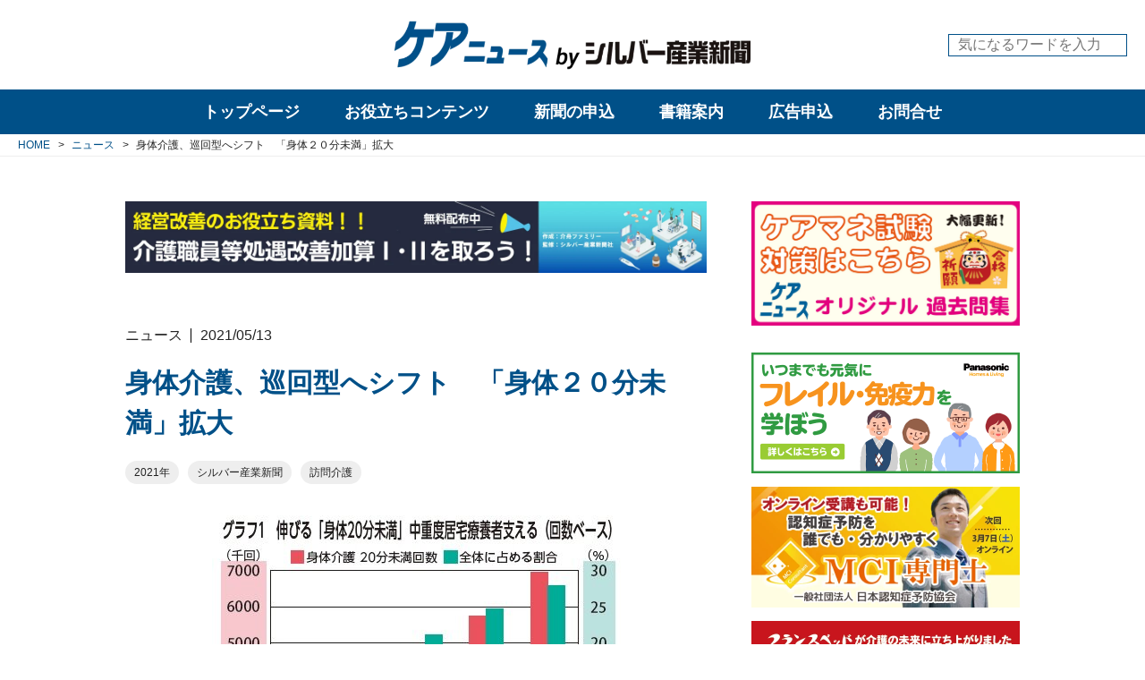

--- FILE ---
content_type: text/html; charset=utf-8
request_url: https://www.care-news.jp/news/t1wBU
body_size: 14828
content:
<!DOCTYPE html>












  
  
































<html>
  <head>
    <!-- headタグ内の上部に挿入されます -->

<!-- Global site tag (gtag.js) - Google Analytics -->
<script async src="https://www.googletagmanager.com/gtag/js?id=UA-23162873-1"></script>
<script>
  window.dataLayer = window.dataLayer || [];
  function gtag(){dataLayer.push(arguments);}
  gtag('js', new Date());

  gtag('config', 'UA-23162873-1');
</script>


    
    <meta http-equiv="X-UA-Compatible" content="IE=edge">
    <meta charset="UTF-8">
    <meta name="viewport" content="width=device-width, initial-scale=1">
    <title>
  
    身体介護、巡回型へシフト　「身体２０分未満」拡大 - ケアニュース by シルバー産業新聞｜介護保険やシルバー市場の動向・展望など幅広い情報の専門新聞
  
  
</title>
    <link href="https://cdn.clipkit.co/tenants/570/sites/favicons/000/000/001/square/ab536fc1-408e-47a5-b9a8-c363fd32b8ca.png?1582178482" rel="shortcut icon" type="image/vnd.microsoft.icon">
    <link rel="apple-touch-icon" href="https://cdn.clipkit.co/tenants/570/sites/touch_icons/000/000/001/square/c7524912-6cc2-4b05-b02e-399764d519c6.png?1582178482">
  
  	
  		<link rel="stylesheet" media="screen" href="/clipkit/stylesheets/application-1.0.css" />
      <link rel="stylesheet" media="screen" href="/clipkit/stylesheets/application-mobile-1.0.css" />
    
  	
  	<link href="https://fonts.googleapis.com/css?family=Roboto&display=swap" rel="stylesheet">
    <link rel="stylesheet" href="https://cdn.clipkit.co/tenants/570/resources/assets/000/000/053/original/style.css?1713776954" media="all">
  	
  	<script src="https://kit.fontawesome.com/795aaa3e61.js" crossorigin="anonymous"></script>
    <script src="https://cdn.clipkit.co/tenants/570/resources/assets/000/000/056/original/jquery-3.4.1.min.js?1578367280"></script>
  	<script src="https://cdn.clipkit.co/tenants/570/resources/assets/000/000/026/original/i18n.js?1578367275"></script>
  	
    
  	
  	
  <link rel="canonical" href="https://www.care-news.jp/news/t1wBU">
  
  <meta name="description" content="　訪問介護の短時間サービス化や身体介護中心型への移行が顕著になった。老計１０号の見直しなど、在宅介護の中心的担い手であるホームヘルパーの減少を踏まえた制度見直しの結果だ。滞在型から巡回型へサービス形態が移り変わっている。（１６面「介護データ」関連記事）">
  <meta name="keywords" content="2021年,シルバー産業新聞,訪問介護">
  <meta name="twitter:card" content="summary">
  <meta name="twitter:domain" content="www.care-news.jp">
  <meta name="twitter:title" content="身体介護、巡回型へシフト　「身体２０分未満」拡大 - ケアニュース by シルバー産業新聞｜介護保険やシルバー市場の動向・展望など幅広い情報の専門新聞">
  <meta name="twitter:image" content="https://cdn.clipkit.co/tenants/570/articles/images/000/004/784/medium/abc0f304-e5a6-449c-be3d-b43fb8aaf857.jpg?1620612399">
  <meta name="twitter:description" content="　訪問介護の短時間サービス化や身体介護中心型への移行が顕著になった。老計１０号の見直しなど、在宅介護の中心的担い手であるホームヘルパーの減少を踏まえた制度見直しの結果だ。滞在型から巡回型へサービス形態が移り変わっている。（１６面「介護データ」関連記事）">
  <meta property="og:site_name" content="ケアニュース by シルバー産業新聞｜介護保険やシルバー市場の動向・展望など幅広い情報の専門新聞">
  <meta property="og:title" content="身体介護、巡回型へシフト　「身体２０分未満」拡大">
  <meta property="og:description" content="　訪問介護の短時間サービス化や身体介護中心型への移行が顕著になった。老計１０号の見直しなど、在宅介護の中心的担い手であるホームヘルパーの減少を踏まえた制度見直しの結果だ。滞在型から巡回型へサービス形態が移り変わっている。（１６面「介護データ」関連記事）">
  <meta property="og:type" content="article">
  <meta property="og:url" content="https://www.care-news.jp/news/t1wBU">
  <meta property="og:image" content="https://cdn.clipkit.co/tenants/570/articles/images/000/004/784/large/abc0f304-e5a6-449c-be3d-b43fb8aaf857.jpg?1620612399">
  <script type="application/ld+json">
  {
    "@context": "http://schema.org",
    "@type": "NewsArticle",
    "mainEntityOfPage":{
      "@type":"WebPage",
      "@id": "https://www.care-news.jp/news/t1wBU"
    },
    "headline": "身体介護、巡回型へシフト　「身体２０分未満」拡大",
    "image": {
      "@type": "ImageObject",
      "url": "https://cdn.clipkit.co/tenants/570/articles/images/000/004/784/medium/abc0f304-e5a6-449c-be3d-b43fb8aaf857.jpg?1620612399",
      "width": 800,
      "height": 600
    },
    "datePublished": "2021-05-13T00:00:00+09:00",
    "dateModified": "2021-05-13T00:00:00+09:00",
    "author": {
      "@type": "Person",
      "name": "管理者"
    },
    "publisher": {
      "@type": "Organization",
      "name": "ケアニュース by シルバー産業新聞｜介護保険やシルバー市場の動向・展望など幅広い情報の専門新聞",
      "logo": {
        "@type": "ImageObject",
        "url": "https://cdn.clipkit.co/tenants/570/sites/logos/000/000/001/logo_sm/16ae0917-02b5-4777-b6fd-1bc9ae198da0.png?1582255405"
      }
    },
    "description": "　訪問介護の短時間サービス化や身体介護中心型への移行が顕著になった。老計１０号の見直しなど、在宅介護の中心的担い手であるホームヘルパーの減少を踏まえた制度見直しの結果だ。滞在型から巡回型へサービス形態が移り変わっている。（１６面「介護データ」関連記事）"
  }
  </script>

  	
  	<!-- headタグ内の下部に挿入されます -->

  <meta name="csrf-param" content="authenticity_token" />
<meta name="csrf-token" content="LDJ6qjD397aOh03IJhP716KBGQgECDZypOqjFSv0jLsVWyYtMUEPdQXcbbgXOA5wVuXz1W5hb0bYtNH6ZoYyJA" /><script>window.routing_root_path = '';
window.site_name = 'media';
I18n.defaultLocale = 'ja';
I18n.locale = 'ja';</script></head>

  <body>
    <!-- bodyタグ内の上部に挿入されます -->

    
		<!-- l-header -->
<header class="l-header">
	<div class="l-header__body">
		<div class="l-header__container l-container">
			<div class="l-header__logo">
				<h1 class="logo">
				  <a href="/">
				    <picture>
            	<source media="(max-width: 767px)" srcset="https://cdn.clipkit.co/tenants/570/sites/logo_mobiles/000/000/001/logo_sm/4e20536d-fb40-4fd3-8a80-2288843e9eda.png?1582255405">
            	<img src="https://cdn.clipkit.co/tenants/570/sites/logos/000/000/001/logo_sm/16ae0917-02b5-4777-b6fd-1bc9ae198da0.png?1582255405" alt="ケアニュース by シルバー産業新聞｜介護保険やシルバー市場の動向・展望など幅広い情報の専門新聞">
            </picture>
				  </a>
				</h1>
				
			</div>
			<div class="l-header__search">
				<form action="/search" role="search">
				  <input type="text" placeholder="気になるワードを入力" name="q" value="">
				  <button type="submit"><i class="fas fa-search"></i></button>
			  	</form>
			</div>
			
			
			
			<button class="l-header__sp-menu-toggle js-l-sp-menu__toggle">
				<span></span>
				<span></span>
				<span></span>
			</button>
		</div>
	</div>
</header>

		
		
<nav class="l-pc-menu js-l-pc-menu ">
	<div class="l-pc-menu__body">
		<div class="l-pc-menu__main">
			<ul>
				<li class="top-page " data-target="top_page">
				  <a href="/">トップページ</a>
				</li>
				
			
			
				<li  data-target="useful">
				  <a href="/useful-categories">お役立ちコンテンツ</a>
				</li>
				<li  data-target="publications">
				  <a href="/publications">新聞の申込</a>
				</li>
				<li >
				  <a href="/books">書籍案内</a>
				</li>
				<li >
				  <a href="/advertisement">広告申込</a>
				</li>
				<li >
				  <a href="/inquiry">お問合せ</a>
				</li>
			</ul>
		</div>
		<!-- l-pc-sub-menu -->
		<div class="l-pc-menu__sub">
		  
		    <div class="l-pc-menu__sub-item top_page "  data-target="top_page">
  		  <div class="body">
    		  <ul>
    		    <li><a href="/tags/介護保険">介護保険</a></li>
    		    <li><a href="/tags/医療">医療</a></li>
    		    <li><a href="/tags/ケアマネジャー">ケアマネジャー</a></li>
    		    <li><a href="/tags/福祉用具">福祉用具</a></li>
    		    <li><a href="/tags/施設・住まい">施設・住まい</a></li>
    		    <li><a href="/tags/栄養">栄養</a></li>
    		    <li><a href="/tags/ケア">ケア</a></li>
    		    <li><a href="/tags/ビジネス">ビジネス</a></li>
    		    <li><a href="/tags/経営課題">経営課題</a></li>
    		    <li><a href="/tags/介護報酬単価">介護報酬単価</a></li>
    		  </ul>
  		  </div>
  		</div>
			  
				<!-- useful -->
				<div class="l-pc-menu__sub-item useful" data-target="useful">
					<div class="body">
						<div class="menu">
							<header class="title">
								<a href="/useful-categories">お役立ちコンテンツ一覧</a>
							</header>
							
      				
      				  
      				
      				  
      				
      				  
      				
      				  
      				
      				  
      				
      				  
      				
      				  
      				
      				  
      				
      				  
      				    
      				    
							<ul>
							  <li><a href="/kakomon/" target="_blank">ケアマネ試験過去問</a></li>
							  
							    
								    <li><a href="/useful/reward">介護報酬単価</a></li>
								  
								
							    
								    <li><a href="/useful/special">web展示会</a></li>
								  
								
							    
								    <li><a href="/useful/download">ダウンロードコンテンツ</a></li>
								  
								
							</ul>
						</div>
						
						
						
						<div class="articles">
						  
							<article>
								<div class="img c-img-cover">
									<a href="/useful/L9eKI"><img class="js-ofi" src="https://cdn.clipkit.co/tenants/570/articles/images/000/007/769/medium/d947d4e0-d348-4e4e-b7cc-c37afb90f56d.jpg?1744961469" alt="【１１月１４日更新】２０２５年度（令和７年度）　介護ロボット（介護テクノロジー）、ＩＣＴ関連補助事業　都道府県の実施状況（随時更新）"></a>
								</div>
								<div class="txt">
									<a class="category" href="/useful">お役立ちコンテンツ</a>
									<time class="date">2025/07/18</time>
									<h3 class="title">
										<a href="/useful/L9eKI">
											<span>【１１月１４日更新】２０２５年度（令和７年度）　介護ロボット（介護テクノロジー）、ＩＣＴ関連補助事業　都道府県の実施状況（随時更新）</span>
										</a>
									</h3>
								</div>
							</article>
							
							<article>
								<div class="img c-img-cover">
									<a href="/useful/J6unY"><img class="js-ofi" src="https://cdn.clipkit.co/tenants/570/articles/images/000/007/570/medium/bad481be-245f-4571-b0ef-f2a44d4052f3.jpg?1741323674" alt="介護人材確保・職場環境等改善事業に関するＱ＆Ａ（第１版）"></a>
								</div>
								<div class="txt">
									<a class="category" href="/useful">お役立ちコンテンツ</a>
									<time class="date">2025/03/07</time>
									<h3 class="title">
										<a href="/useful/J6unY">
											<span>介護人材確保・職場環境等改善事業に関するＱ＆Ａ（第１版）</span>
										</a>
									</h3>
								</div>
							</article>
							
							<article>
								<div class="img c-img-cover">
									<a href="/useful/reward/Nb6x4"><img class="js-ofi" src="https://cdn.clipkit.co/tenants/570/articles/images/000/006/364/medium/46497bf2-bbd8-4618-85a0-bc11c11acda2.jpg?1714470746" alt="２０２４年度介護報酬改定　Ｑ＆Ａ（Ｖｏｌ.５）２０２４年４月３０日発出"></a>
								</div>
								<div class="txt">
									<a class="category" href="/useful/reward">介護報酬単価</a>
									<time class="date">2024/04/30</time>
									<h3 class="title">
										<a href="/useful/reward/Nb6x4">
											<span>２０２４年度介護報酬改定　Ｑ＆Ａ（Ｖｏｌ.５）２０２４年４月３０日発出</span>
										</a>
									</h3>
								</div>
							</article>
							
						</div>
						
					</div><!-- / body -->
				</div><!-- / l-pc-menu__sub-item -->

				<!-- publications -->
				<div class="l-pc-menu__sub-item publications" data-target="publications">
				  <div class="body">
  					<header class="title">
  						<a href="/publications">刊行物一覧</a>
  					</header>
  					
    				
    				  
    				
    				  
    				
    				  
    				
    				  
    				
    				  
    				
    				  
    				
    				  
    				
    				  
    				
    				  
    				
    				  
    				    
    				    
  					<div class="list">
  						<ul>
  						  
  							  <li><a href="/publications/silver-industry">シルバー産業新聞</a></li>
  							
  							  <li><a href="/publications/fukushiyogunohi">福祉用具の日しんぶん</a></li>
  							
  							  <li><a href="/publications/kaigonohi">介護の日しんぶん</a></li>
  							
  							  <li><a href="/publications/nenrinpic">ねんりんピック新聞</a></li>
  							
  						</ul>
  					</div>
  				</div>
				</div><!-- / l-pc-menu__sub-item -->
        
      
		</div><!-- / l-pc-menu__sub -->

	</div><!-- / l-pc-menu__body -->
</nav>


    
<!-- l-sp-menu -->
<div class="l-sp-menu js-l-sp-menu">
	<!-- main -->
	<div class="l-sp-menu__main">
		<div class="l-sp-menu__main-iscroll">
  		<div class="l-sp-menu__main-search">
  			<form action="/search" role="search">
  			  <input type="text" placeholder="気になるワードを入力" name="q" value="">
  			  <button type="submit"><i class="fas fa-search"></i></button>
  		  	</form>
  		</div>
		
			<ul>
				<li >
				  <a href="/">トップページ</a>
				</li>
				<li >
				  <a href="/news">ニュース</a>
				</li>
				<li >
				  <a href="/tieup">タイアップ</a>
				</li>
				<li >
				  <a href="/column-categories">コラム</a>
				</li>
				<li >
				  <a href="/interview">インタビュー・座談会</a>
				</li>
				
		    
				<li  data-target="useful">
				  <span>お役立ちコンテンツ</span>
				</li>
				<li  data-target="publications">
				  <span>新聞の申込</span>
				</li>
				<li >
				  <a href="/books">書籍案内</a>
				</li>
				<li >
				  <a href="/advertisement">広告申込</a>
				</li>
				<li >
				  <a href="/inquiry">お問合せ</a>
				</li>
			</ul>
		</div>
	</div>
	<!-- sub -->
	<div class="l-sp-menu__sub">
		<div class="l-sp-menu__sub-iscroll">
			
			<!-- useful -->
			<div class="l-sp-menu__sub-item useful" data-target="useful">
				<header class="title">
					<a href="/useful-categories">お役立ちコンテンツ一覧</a>
				</header>
				
      	
      	  
      	
      	  
      	
      	  
      	
      	  
      	
      	  
      	
      	  
      	
      	  
      	
      	  
      	
      	  
      	    
      	    
				<div class="list">
					<ul>
					  <li><a href="/kakomon/" target="_blank">ケアマネ試験過去問</a></li>
					  
					    
						    <li><a href="/useful/reward">介護報酬単価</a></li>
						  
						
					    
						    <li><a href="/useful/special">web展示会</a></li>
						  
						
					    
						    <li><a href="/useful/download">ダウンロードコンテンツ</a></li>
						  
						
					</ul>
				</div>
			</div><!-- / l-sp-menu__sub-item -->
			
			<!-- publications -->
			<div class="l-sp-menu__sub-item publications" data-target="publications">
				<header class="title">
					<a href="/publications">刊行物一覧</a>
				</header>
				
  			
  			  
  			
  			  
  			
  			  
  			
  			  
  			
  			  
  			
  			  
  			
  			  
  			
  			  
  			
  			  
  			
  			  
  			    
  			    
				<div class="list">
					<ul>
					  
						  <li><a href="/publications/silver-industry">シルバー産業新聞</a></li>
						
						  <li><a href="/publications/fukushiyogunohi">福祉用具の日しんぶん</a></li>
						
						  <li><a href="/publications/kaigonohi">介護の日しんぶん</a></li>
						
						  <li><a href="/publications/nenrinpic">ねんりんピック新聞</a></li>
						
					</ul>
				</div>
			</div><!-- / l-sp-menu__sub-item -->
			
			<!-- tags -->
			<div class="l-sp-menu__sub-item tags" data-target="tags">
				
				
				
				
				
				
				
				
				
  				<div class="item">
  					<header class="title"><a href="/tags/%E8%A8%AA%E5%95%8F%E4%BB%8B%E8%AD%B7">訪問介護</a></header>
  					
    					<div class="list p-tags">
    						<ul>
    						  
    						    
    						    
      							  <li><a href="/tags/%E8%A8%AA%E5%95%8F%E4%BB%8B%E8%AD%B7/%E3%83%9B%E3%83%BC%E3%83%A0%E3%83%98%E3%83%AB%E3%83%97">ホームヘルプ</a></li>
      							
    							
    						</ul>
    					</div>
    				
  				</div><!-- / item -->
				
				
				
				
				
				
				
				
				
				
				
				
				
				
				
				
				
				
				
				
				
				
				
				
				
				
				
				
				
				
				
				
				
  				<div class="item">
  					<header class="title"><a href="/tags/%E6%97%A5%E6%9C%AC%E3%82%B1%E3%82%A2%E3%83%9E%E3%83%8D%E3%82%B8%E3%83%A1%E3%83%B3%E3%83%88%E5%AD%A6%E4%BC%9A">日本ケアマネジメント学会</a></header>
  					
    					<div class="list p-tags">
    						<ul>
    						  
    						    
    						    
      							  <li><a href="/tags/%E6%97%A5%E6%9C%AC%E3%82%B1%E3%82%A2%E3%83%9E%E3%83%8D%E3%82%B8%E3%83%A1%E3%83%B3%E3%83%88%E5%AD%A6%E4%BC%9A/%E3%82%B1%E3%82%A2%E3%83%9E%E3%83%8D%E5%AD%A6%E4%BC%9A">ケアマネ学会</a></li>
      							
    							
    						</ul>
    					</div>
    				
  				</div><!-- / item -->
				
				
				
				
				
				
				
				
				
				
				
				
				
				
				
				
				
				
				
				
				
				
				
				
				
				
				
				
				
				
				
				
				
				
				
				
				
				
				
				
				
				
				
				
				
				
				
				
				
  				<div class="item">
  					<header class="title"><a href="/tags/%E8%A8%AA%E5%95%8F%E7%9C%8B%E8%AD%B7">訪問看護</a></header>
  					
    					<div class="list p-tags">
    						<ul>
    						  
    						    
    						    
      							  <li><a href="/tags/%E8%A8%AA%E5%95%8F%E7%9C%8B%E8%AD%B7/%E8%A8%AA%E7%9C%8B">訪看</a></li>
      							
    							
    						    
    						    
    							
    						</ul>
    					</div>
    				
  				</div><!-- / item -->
				
				
				
				
				
				
				
				
				
  				<div class="item">
  					<header class="title"><a href="/tags/%E7%A6%8F%E7%A5%89%E7%94%A8%E5%85%B7%E8%B2%B8%E4%B8%8E">福祉用具貸与</a></header>
  					
    					<div class="list p-tags">
    						<ul>
    						  
    						    
    						    
      							  <li><a href="/tags/%E7%A6%8F%E7%A5%89%E7%94%A8%E5%85%B7%E8%B2%B8%E4%B8%8E/%E7%A6%8F%E7%A5%89%E7%94%A8%E5%85%B7%E3%83%AC%E3%83%B3%E3%82%BF%E3%83%AB">福祉用具レンタル</a></li>
      							
    							
    						</ul>
    					</div>
    				
  				</div><!-- / item -->
				
				
				
				
				
				
				
				
				
				
				
				
				
				
				
				
				
				
				
				
				
				
				
				
				
				
				
				
				
				
				
				
				
				
				
				
				
  				<div class="item">
  					<header class="title"><a href="/tags/%E7%9C%8B%E8%AD%B7%E5%B0%8F%E8%A6%8F%E6%A8%A1%E5%A4%9A%E6%A9%9F%E8%83%BD%E5%9E%8B%E5%B1%85%E5%AE%85%E4%BB%8B%E8%AD%B7">看護小規模多機能型居宅介護</a></header>
  					
    					<div class="list p-tags">
    						<ul>
    						  
    						    
    						    
      							  <li><a href="/tags/%E7%9C%8B%E8%AD%B7%E5%B0%8F%E8%A6%8F%E6%A8%A1%E5%A4%9A%E6%A9%9F%E8%83%BD%E5%9E%8B%E5%B1%85%E5%AE%85%E4%BB%8B%E8%AD%B7/%E7%9C%8B%E5%A4%9A%E6%A9%9F">看多機</a></li>
      							
    							
    						</ul>
    					</div>
    				
  				</div><!-- / item -->
				
				
				
				
				
  				<div class="item">
  					<header class="title"><a href="/tags/%E6%97%A5%E6%9C%AC%E4%BB%8B%E8%AD%B7%E6%94%AF%E6%8F%B4%E5%B0%82%E9%96%80%E5%93%A1%E5%8D%94%E4%BC%9A">日本介護支援専門員協会</a></header>
  					
    					<div class="list p-tags">
    						<ul>
    						  
    						    
    						    
      							  <li><a href="/tags/%E6%97%A5%E6%9C%AC%E4%BB%8B%E8%AD%B7%E6%94%AF%E6%8F%B4%E5%B0%82%E9%96%80%E5%93%A1%E5%8D%94%E4%BC%9A/%E3%82%B1%E3%82%A2%E3%83%9E%E3%83%8D%E5%8D%94%E4%BC%9A">ケアマネ協会</a></li>
      							
    							
    						</ul>
    					</div>
    				
  				</div><!-- / item -->
				
				
				
				
				
				
				
				
				
				
				
				
				
				
				
				
				
				
				
				
				
				
				
				
				
				
				
				
				
				
				
				
				
				
				
				
				
				
				
				
				
				
				
				
				
				
				
				
				
				
				
				
				
				
				
				
				
				
				
				
				
				
				
				
				
				
				
				
				
				
				
				
				
				
				
				
				
				
				
				
				
				
				
				
				
				
				
				
				
				
				
				
				
				
				
				
				
  				<div class="item">
  					<header class="title"><a href="/tags/%E3%82%B5%E3%83%BC%E3%83%93%E3%82%B9%E4%BB%98%E3%81%8D%E9%AB%98%E9%BD%A2%E8%80%85%E5%90%91%E3%81%91%E4%BD%8F%E5%AE%85">サービス付き高齢者向け住宅</a></header>
  					
    					<div class="list p-tags">
    						<ul>
    						  
    						    
    						    
      							  <li><a href="/tags/%E3%82%B5%E3%83%BC%E3%83%93%E3%82%B9%E4%BB%98%E3%81%8D%E9%AB%98%E9%BD%A2%E8%80%85%E5%90%91%E3%81%91%E4%BD%8F%E5%AE%85/%E3%82%B5%E9%AB%98%E4%BD%8F">サ高住</a></li>
      							
    							
    						</ul>
    					</div>
    				
  				</div><!-- / item -->
				
				
				
				
				
				
				
				
				
				
				
				
				
				
				
				
				
				
				
				
				
				
				
				
				
  				<div class="item">
  					<header class="title"><a href="/tags/%E4%BB%8B%E8%AD%B7%E9%A3%9F">介護食</a></header>
  					
    					<div class="list p-tags">
    						<ul>
    						  
    						    
    						    
      							  <li><a href="/tags/%E4%BB%8B%E8%AD%B7%E9%A3%9F/%E4%BB%8B%E8%AD%B7%E9%A3%9F%E5%93%81">介護食品</a></li>
      							
    							
    						</ul>
    					</div>
    				
  				</div><!-- / item -->
				
				
				
				
				
				
				
				
				
				
				
				
				
				
				
				
				
				
				
				
				
				
				
				
				
				
				
				
				
				
				
				
				
				
				
				
				
				
				
				
				
				
				
				
				
				
				
				
				
				
				
				
				
				
				
				
				
				
				
				
				
  				<div class="item">
  					<header class="title"><a href="/tags/%E7%89%B9%E6%AE%8A%E5%AF%9D%E5%8F%B0">特殊寝台</a></header>
  					
    					<div class="list p-tags">
    						<ul>
    						  
    						    
    						    
      							  <li><a href="/tags/%E7%89%B9%E6%AE%8A%E5%AF%9D%E5%8F%B0/%E4%BB%8B%E8%AD%B7%E3%83%99%E3%83%83%E3%83%89">介護ベッド</a></li>
      							
    							
    						    
    						    
      							  <li><a href="/tags/%E7%89%B9%E6%AE%8A%E5%AF%9D%E5%8F%B0/%E9%9B%BB%E5%8B%95%E3%83%99%E3%83%83%E3%83%89">電動ベッド</a></li>
      							
    							
    						</ul>
    					</div>
    				
  				</div><!-- / item -->
				
				
				
				
				
				
				
				
				
				
				
				
				
				
				
				
				
				
				
				
				
  				<div class="item">
  					<header class="title"><a href="/tags/%E4%BB%8B%E8%AD%B7%E4%BA%88%E9%98%B2%E6%94%AF%E6%8F%B4">介護予防支援</a></header>
  					
    					<div class="list p-tags">
    						<ul>
    						  
    						    
    						    
      							  <li><a href="/tags/%E4%BB%8B%E8%AD%B7%E4%BA%88%E9%98%B2%E6%94%AF%E6%8F%B4/%E4%BA%88%E9%98%B2%E3%83%97%E3%83%A9%E3%83%B3">予防プラン</a></li>
      							
    							
    						</ul>
    					</div>
    				
  				</div><!-- / item -->
				
				
				
				
				
  				<div class="item">
  					<header class="title"><a href="/tags/%E5%9C%B0%E5%9F%9F%E5%8C%85%E6%8B%AC%E6%94%AF%E6%8F%B4%E3%82%BB%E3%83%B3%E3%82%BF%E3%83%BC">地域包括支援センター</a></header>
  					
    					<div class="list p-tags">
    						<ul>
    						  
    						    
    						    
      							  <li><a href="/tags/%E5%9C%B0%E5%9F%9F%E5%8C%85%E6%8B%AC%E6%94%AF%E6%8F%B4%E3%82%BB%E3%83%B3%E3%82%BF%E3%83%BC/%E5%9C%B0%E5%9F%9F%E5%8C%85%E6%8B%AC">地域包括</a></li>
      							
    							
    						</ul>
    					</div>
    				
  				</div><!-- / item -->
				
				
				
				
				
				
				
				
				
				
				
				
				
				
				
				
				
				
				
				
				
				
				
				
				
				
				
				
				
				
				
				
				
				
				
				
				
				
				
				
				
				
				
				
				
				
				
				
				
				
				
				
				
				
				
				
				
				
				
				
				
  				<div class="item">
  					<header class="title"><a href="/tags/%E7%89%B9%E6%AE%8A%E6%B5%B4%E6%A7%BD">特殊浴槽</a></header>
  					
    					<div class="list p-tags">
    						<ul>
    						  
    						    
    						    
      							  <li><a href="/tags/%E7%89%B9%E6%AE%8A%E6%B5%B4%E6%A7%BD/%E6%A9%9F%E6%A2%B0%E6%B5%B4">機械浴</a></li>
      							
    							
    						</ul>
    					</div>
    				
  				</div><!-- / item -->
				
				
				
				
				
				
				
				
				
				
				
				
				
				
				
				
				
				
				
				
				
				
				
				
				
				
				
				
				
				
				
				
				
				
				
				
				
				
				
				
				
				
				
				
				
				
				
				
				
				
				
				
				
				
				
				
				
				
				
				
				
				
				
				
				
  				<div class="item">
  					<header class="title"><a href="/tags/%E6%8E%92%E6%B3%84%E3%82%B1%E3%82%A2">排泄ケア</a></header>
  					
    					<div class="list p-tags">
    						<ul>
    						  
    						    
    						    
      							  <li><a href="/tags/%E6%8E%92%E6%B3%84%E3%82%B1%E3%82%A2/%E6%8E%92%E6%B3%84%E4%BB%8B%E5%8A%A9">排泄介助</a></li>
      							
    							
    						</ul>
    					</div>
    				
  				</div><!-- / item -->
				
				
				
				
				
				
				
				
				
				
				
				
				
				
				
				
				
				
				
				
				
				
				
				
				
  				<div class="item">
  					<header class="title"><a href="/tags/%E5%8E%9A%E7%94%9F%E5%8A%B4%E5%83%8D%E7%9C%81">厚生労働省</a></header>
  					
    					<div class="list p-tags">
    						<ul>
    						  
    						    
    						    
      							  <li><a href="/tags/%E5%8E%9A%E7%94%9F%E5%8A%B4%E5%83%8D%E7%9C%81/%E5%8E%9A%E5%8A%B4%E7%9C%81">厚労省</a></li>
      							
    							
    						</ul>
    					</div>
    				
  				</div><!-- / item -->
				
				
				
				
				
  				<div class="item">
  					<header class="title"><a href="/tags/%E5%9B%BD%E5%9C%9F%E4%BA%A4%E9%80%9A%E7%9C%81">国土交通省</a></header>
  					
    					<div class="list p-tags">
    						<ul>
    						  
    						    
    						    
      							  <li><a href="/tags/%E5%9B%BD%E5%9C%9F%E4%BA%A4%E9%80%9A%E7%9C%81/%E5%9B%BD%E4%BA%A4%E7%9C%81">国交省</a></li>
      							
    							
    						</ul>
    					</div>
    				
  				</div><!-- / item -->
				
				
				
				
				
				
				
				
				
				
				
				
				
				
				
				
				
  				<div class="item">
  					<header class="title"><a href="/tags/%E5%AE%9A%E6%9C%9F%E5%B7%A1%E5%9B%9E%E3%83%BB%E9%9A%8F%E6%99%82%E5%AF%BE%E5%BF%9C%E5%9E%8B%E8%A8%AA%E5%95%8F%E4%BB%8B%E8%AD%B7%E7%9C%8B%E8%AD%B7">定期巡回・随時対応型訪問介護看護</a></header>
  					
    					<div class="list p-tags">
    						<ul>
    						  
    						    
    						    
      							  <li><a href="/tags/%E5%AE%9A%E6%9C%9F%E5%B7%A1%E5%9B%9E%E3%83%BB%E9%9A%8F%E6%99%82%E5%AF%BE%E5%BF%9C%E5%9E%8B%E8%A8%AA%E5%95%8F%E4%BB%8B%E8%AD%B7%E7%9C%8B%E8%AD%B7/%E5%AE%9A%E6%9C%9F%E5%B7%A1%E5%9B%9E%E5%9E%8B">定期巡回型</a></li>
      							
    							
    						</ul>
    					</div>
    				
  				</div><!-- / item -->
				
				
				
				
				
  				<div class="item">
  					<header class="title"><a href="/tags/%E5%B0%8F%E8%A6%8F%E6%A8%A1%E5%A4%9A%E6%A9%9F%E8%83%BD">小規模多機能</a></header>
  					
    					<div class="list p-tags">
    						<ul>
    						  
    						    
    						    
      							  <li><a href="/tags/%E5%B0%8F%E8%A6%8F%E6%A8%A1%E5%A4%9A%E6%A9%9F%E8%83%BD/%E5%B0%8F%E5%A4%9A%E6%A9%9F">小多機</a></li>
      							
    							
    						</ul>
    					</div>
    				
  				</div><!-- / item -->
				
				
				
				
				
				
				
				
				
				
				
				
				
				
				
				
				
				
				
				
				
				
				
				
				
				
				
				
				
				
				
				
				
				
				
				
				
				
				
				
				
				
				
				
				
				
				
				
				
				
				
				
				
				
				
				
				
				
				
				
				
				
				
				
				
				
				
				
				
				
				
				
				
				
				
				
				
  				<div class="item">
  					<header class="title"><a href="/tags/%E4%BB%8B%E8%AD%B7%E8%81%B7%E5%93%A1%E5%87%A6%E9%81%87%E6%94%B9%E5%96%84%E5%8A%A0%E7%AE%97">介護職員処遇改善加算</a></header>
  					
    					<div class="list p-tags">
    						<ul>
    						  
    						    
    						    
      							  <li><a href="/tags/%E4%BB%8B%E8%AD%B7%E8%81%B7%E5%93%A1%E5%87%A6%E9%81%87%E6%94%B9%E5%96%84%E5%8A%A0%E7%AE%97/%E5%87%A6%E9%81%87%E6%94%B9%E5%96%84%E5%8A%A0%E7%AE%97">処遇改善加算</a></li>
      							
    							
    						</ul>
    					</div>
    				
  				</div><!-- / item -->
				
				
				
				
				
				
				
				
				
				
				
				
				
				
				
				
				
				
				
				
				
				
				
				
				
				
				
				
				
				
				
				
				
				
				
				
				
				
				
				
				
				
				
				
				
				
				
				
				
				
				
				
				
				
				
				
				
				
				
				
				
				
				
				
				
				
				
				
				
				
				
				
				
				
				
				
				
				
				
				
				
				
				
				
				
				
				
				
				
				
				
				
				
				
				
				
				
				
				
				
				
				
				
				
				
				
				
				
				
				
				
				
				
				
				
				
				
				
				
				
				
				
				
				
				
  				<div class="item">
  					<header class="title"><a href="/tags/%E3%82%B1%E3%82%A2%E3%83%9E%E3%83%8D%E3%82%B8%E3%83%A3%E3%83%BC">ケアマネジャー</a></header>
  					
    					<div class="list p-tags">
    						<ul>
    						  
    						    
    						    
      							  <li><a href="/tags/%E3%82%B1%E3%82%A2%E3%83%9E%E3%83%8D%E3%82%B8%E3%83%A3%E3%83%BC/%E3%82%B1%E3%82%A2%E3%83%97%E3%83%A9%E3%83%B3">ケアプラン</a></li>
      							
    							
    						    
    						    
      							  <li><a href="/tags/%E3%82%B1%E3%82%A2%E3%83%9E%E3%83%8D%E3%82%B8%E3%83%A3%E3%83%BC/%E3%82%B1%E3%82%A2%E3%83%9E%E3%83%8D%E3%82%B8%E3%83%A1%E3%83%B3%E3%83%88">ケアマネジメント</a></li>
      							
    							
    						    
    						    
      							  <li><a href="/tags/%E3%82%B1%E3%82%A2%E3%83%9E%E3%83%8D%E3%82%B8%E3%83%A3%E3%83%BC/%E4%BB%8B%E8%AD%B7%E6%94%AF%E6%8F%B4%E5%B0%82%E9%96%80%E5%93%A1">介護支援専門員</a></li>
      							
    							
    						</ul>
    					</div>
    				
  				</div><!-- / item -->
				
				
				
				
				
				
				
				
				
				
				
				
				
				
				
				
				
				
				
				
				
				
				
				
				
				
				
				
				
				
				
				
				
				
				
				
				
				
				
				
				
				
				
				
				
				
				
				
				
				
				
				
				
				
				
				
				
				
				
				
				
				
				
				
				
				
				
				
				
				
				
				
				
				
				
				
				
				
				
				
				
				
				
				
				
				
				
				
				
				
			</div><!-- / l-pc-sub-menu__item -->
		</div>
		<button class="return_btn" type="button">戻る</button>
	</div>
</div>

    
    



  
  
  
  
  


      
      <div class="l-breadcrumb" itemscope itemtype="http://schema.org/BreadcrumbList">
      	<div class="l-container">
      		<ol>
      		  
      			<li>
      				<span itemprop="itemListElement" itemscope itemtype="http://schema.org/ListItem">
      					<a itemprop="item" href="/">
      						<span itemprop="name">
      						  
      						    HOME
      						  
      						</span>
      					</a>
      					<meta itemprop="position" content="1" />
      				</span>
      				
      			</li>
      			
      			<li>
      				<span itemprop="itemListElement" itemscope itemtype="http://schema.org/ListItem">
      					<a itemprop="item" href="/news">
      						<span itemprop="name">
      						  
      						    ニュース
      						  
      						</span>
      					</a>
      					<meta itemprop="position" content="2" />
      				</span>
      				
      			</li>
      			
      			<li>
      				<span itemprop="itemListElement" itemscope itemtype="http://schema.org/ListItem">
      					<span itemprop="name">身体介護、巡回型へシフト　「身体２０分未満」拡大</span>
      					<meta itemprop="position" content="3" />
      				</span>
      			</li>
      		</ol>
      	</div>
      </div>
      
      

   		
   	<main role="main">
	
    	
    	
    	
      <div class="l-container art-container">
    		
    		<div class="l-column-contents">
    			
    			<!-- main -->
    			<div class="l-column-contents__main">
    				
    				
    				
    				  
              
                
                
                
                
                
                  <div class="p-main-ad l-mgb-md">
                    
                    
                      <a href="https://kaisyuf.jp/syogukaizen-form/?utm_source=silver-banner&utm_medium=banner&utm_campaign=silver-banner" target="_blank" onClick="gtag('event', 'click', {'event_category': 'banner', 'event_label': '介舟ファミリー', 'value': '1'});">
                    		<picture>
                    		  <source media="(max-width: 767px)" srcset="https://cdn.clipkit.co/tenants/570/collection_item_images/images/000/000/015/original/593c26c2-865d-4107-b34c-3c140b493a4b.jpg?1752038400' %}">
                    			<img src="https://cdn.clipkit.co/tenants/570/collection_item_images/images/000/000/015/original/593c26c2-865d-4107-b34c-3c140b493a4b.jpg?1752038400" alt="介舟ファミリー">
                    		</picture>
                  	  </a>
                    
                    
                  </div>
                
                
              
    				
            
    				
    				









































  <div class="art-header">
  <span class="category">ニュース</span>
  <time class="date">2021/05/13</time>
  <h1 class="title">身体介護、巡回型へシフト　「身体２０分未満」拡大</h1>
  
  
  
    
    
    
    <div class="tags p-tags">
    	<ul>
    	  
    	    
    		  <li><a href="/tags/2021%E5%B9%B4">2021年</a></li>
    		
    	    
    		  <li><a href="/tags/%E3%82%B7%E3%83%AB%E3%83%90%E3%83%BC%E7%94%A3%E6%A5%AD%E6%96%B0%E8%81%9E">シルバー産業新聞</a></li>
    		
    	    
    		  <li><a href="/tags/%E8%A8%AA%E5%95%8F%E4%BB%8B%E8%AD%B7">訪問介護</a></li>
    		
    	</ul>
    </div>
  
  
  <div class="img">
  	<span><img src="https://cdn.clipkit.co/tenants/570/articles/images/000/004/784/large/abc0f304-e5a6-449c-be3d-b43fb8aaf857.jpg?1620612399" alt="身体介護、巡回型へシフト　「身体２０分未満」拡大"></span>
  </div>
  
  
  
	  <p class="description">　訪問介護の短時間サービス化や身体介護中心型への移行が顕著になった。老計１０号の見直しなど、在宅介護の中心的担い手であるホームヘルパーの減少を踏まえた制度見直しの結果だ。滞在型から巡回型へサービス形態が移り変わっている。（１６面「介護データ」関連記事）</p>
	
</div>


<div class="art-body l-mgt-md">
  
  
  

  

  
    <div class="article-item item_rich_text " id="item17773" data-item-id="17773" data-item-type="ItemRichText"><div class="item-body-hbr">　「身体介護２０分未満」の利用回数が急拡大している。２０１６年から２０年まで４年間で利用回数は２.５倍になり、訪問介護全体で占める割合も１６年１０月の１２.４％から２０年１０月２７.９％にまで増大した（グラフ１）。訪問介護の全てのサービス区分で「身体２０分未満」は、回数トップの「身体２０分～３０分未満」（７５８６千回）に迫りつつある。両区分を合わせると、身体３０分未満で６割近くに達し、訪問介護が巡回サービス化している。<br>
<br>
　本紙１６面の「介護データ」で、２０１３年から２０年までの７年間のサービス区分の利用回数の推移を追っている。「身体２０分未満」は、１３年１０月６４万回だったのが、２０年１０月に６９５万回となり、この７年間で１０倍に拡大した。<br>
<br>
　「身体２０分未満」は、１２年改定で定期巡回・随時対応型訪問介護看護と同時に創設されている。当初は要介護３以上の利用者で定期巡回サービスの実施（予定）の訪問介護事業であることや、営業時間は早朝６時～夜１０時を確保する一方で、日中時間帯のサービスに限るなど厳しい要件があった。１５年改定でこうしたしばりがなくなったが、しばりのない状態では、これまで２時間のサービス間隔を空けるルールが適用されてきた。今回の２１年改定で、看取り期に限り、２時間ルールが外された。「身体２０分未満」創設は、定期巡回サービスへの移行促進策としての側面を有している。<br>
<br>
　訪問介護の短時間化や身体介護中心型への移行の背景には、深刻な介護職員不足がある。厚労省まとめの介護職員数の推移によると、特に訪問系介護職員数がピークだったのが２０１５年度で、５２.８万人。訪問系介護事業に従事している人員（実数）だ。以降、毎年、約１万人ずつ減少し、１９年度には４８.１万人まで、４.７万人（９％）が減少した（グラフ２）。</div></div>
  


  
    
    <div class="article-item item_image" id="item17774" data-item-id="17774" data-item-type="ItemMovie">
    	<figure class="img">
    	  <picture>
        	<source media="(max-width: 767px)" srcset="https://cdn.clipkit.co/tenants/570/item_images/images/000/017/774/medium/e6b318df-5621-4ba3-9093-fe2e4a947de5.jpg?1620612448">
        	<img src="https://cdn.clipkit.co/tenants/570/item_images/images/000/017/774/original/e6b318df-5621-4ba3-9093-fe2e4a947de5.jpg?1620612448" alt="">
        </picture>
        
    	</figure>
    	
    </div>
  
  


  
    <div class="article-item item_rich_text " id="item17775" data-item-id="17775" data-item-type="ItemRichText"><div class="item-body-hbr">　グラフ２では、さらに、訪問系介護職員の減少を要介護認定者数の推移との関係でもみている。認定者数は、１２～１９年度の間に１２０万人（＋２３.６％）増加しているので、訪問系介護職員数との関係でみると、１人の訪問系介護職員がみる認定者数は、１２年度の１１.０人から１９年の１３.７人に増えている。「ヘルパーの時間に合わせてサービスを組む」という現状の大きな背景といえる。ホームヘルパーの高齢化や生産年齢人口の減少のなかで、今後も、著しい介護人材不足が想定される。<br>
<br>
　身体介護中心型への移行の状況を表すのが表１で、各サービス区分を提供時間量で計算して利用割合を算出している。たとえば「２０分未満」＝２０分、１時間３０分＝９０分として、回数をかけ合わせている。この提供時間でみると、１６～２０年度で、身体介護は４２.０％から５０.１％に拡大した。身体介護のうち、「身体２０分未満」は、５.０％から１２.８％になった。身体介護＋生活援助は、同期間、３０％前後で変わらない。生活援助は、２７.２％から１９.６％に減少した。限られた人材を短時間化や身体介護化によってシェアしている。利用者ニーズと社会資源を見定めながら、ケアマネジメントされているのが分かる。</div></div>
  


  
    
    <div class="article-item item_image" id="item17776" data-item-id="17776" data-item-type="ItemMovie">
    	<figure class="img">
    	  <picture>
        	<source media="(max-width: 767px)" srcset="https://cdn.clipkit.co/tenants/570/item_images/images/000/017/776/medium/706df897-0932-41ca-98a1-bd77231ba0cb.jpg?1620612505">
        	<img src="https://cdn.clipkit.co/tenants/570/item_images/images/000/017/776/original/706df897-0932-41ca-98a1-bd77231ba0cb.jpg?1620612505" alt="">
        </picture>
        
    	</figure>
    	
    </div>
  
  


  
    <div class="article-item item_rich_text " id="item17777" data-item-id="17777" data-item-type="ItemRichText"><div class="item-body-hbr">　表２は、回数ベースでみた訪問介護のサービス区分の推移。１６～２０年の４年間で伸びたのは、「身体２０分未満」、「身体３０分～１時間未満」、それに「身体＋生活」２区分のみ。顕著な伸びを見せる「身体20分未満」をのぞけば、大半のサービス提供区分が減少している。</div></div>
  


  
    
    <div class="article-item item_image" id="item17778" data-item-id="17778" data-item-type="ItemMovie">
    	<figure class="img">
    	  <picture>
        	<source media="(max-width: 767px)" srcset="https://cdn.clipkit.co/tenants/570/item_images/images/000/017/778/medium/cc840904-5df5-45e0-81d1-af3d45ceea0c.jpg?1620612536">
        	<img src="https://cdn.clipkit.co/tenants/570/item_images/images/000/017/778/original/cc840904-5df5-45e0-81d1-af3d45ceea0c.jpg?1620612536" alt="">
        </picture>
        
    	</figure>
    	
    </div>
  
  


  
    <div class="article-item item_rich_text " id="item17779" data-item-id="17779" data-item-type="ItemRichText"><div class="item-body-hbr">　中でも、生活援助は１６年１０月に、「２０分～４５分未満」１５３９千回だったのが、２０年１０月に１１８９千回（▲２２.８％）に、さらに「４５分以上」は３７３５千回から２６６８千回（▲２８.６％）に減少してきた。生活援助の減少には、１８年４月に「老計１０号」（訪問介護のサービス行為ごとの区分について）の見直しがあり、身体介護の定義に「重度化防止」が位置づけられ、見守りなどが明確に身体介護とされた経緯がある。<br>
<br>
　この間、１５年には新しい「介護予防・日常生活支援総合事業」が創設され、１８年度から要支援１・２の訪問介護と通所介護が、予防給付から総合事業に移行した。人材確保のために、「生活援助従事者研修」（５９時間）や、「介護の入門的研修」（２１時間）が創設されるなど、介護人材の裾野を拡げようとしている。<br>
<br>
　国の介護事業経営実態調査で訪問１回当たり収入（支出）をみると、１７年度決算で３５０３円（３３３６円）、１９年度決算で３６２５円（３５２９円）と、収入・支出とも増えた。<br>
<br>
（シルバー産業新聞２０２１年５月１０日号）</div></div>
  


  
    <div class="article-item item_link " id="item17780" data-item-id="17780" data-item-type="ItemLink"><div class="item-link-inline style-button"><div class="media"><div class="media-body"><div><a class="btn btn-item-link noext" href="https://www.care-news.jp/media/works/conversions/redirect?article_key=t1wBU&amp;item_id=17780" style="">シルバー産業新聞のご購読はこちら</a></div></div></div></div></div>
  


</div>




<section class="l-mgt-md">
  <h2 class="p-main-title"><i class="far fa-newspaper"></i>関連する記事</h2>
  <div class="p-main-articles l-mgt-xs">
    <div class="p-main-articles__body">
      
	      
<article class="p-main-articles__article">
	<div class="body">
	  
		<div class="img">
			<a class="c-img-cover c-img-cover--gold" href="/column/%E7%94%9F%E3%81%8D%E6%B4%BB%E3%81%8D%E3%82%B1%E3%82%A2/NWpXQ">
			  
          <picture>
        	<source media="(max-width: 767px)" srcset="https://cdn.clipkit.co/tenants/570/articles/images/000/004/993/medium/94d62399-f19b-4f5d-b712-71967d9d18d1.jpg?1629423694">
        	<img class="js-ofi" src="https://cdn.clipkit.co/tenants/570/articles/images/000/004/993/large/94d62399-f19b-4f5d-b712-71967d9d18d1.jpg?1629423694" alt="在宅介護を支える元気な高齢ヘルパー／えるはあとケアセンター（目黒区）">
        </picture>
        
			</a>
		</div>
		
		<div class="txt">
		  
			<a class="category" href="/column/%E7%94%9F%E3%81%8D%E6%B4%BB%E3%81%8D%E3%82%B1%E3%82%A2">生き活きケア</a>
			<time class="date">2021/09/01</time>
			<h3 class="title">
				<a href="/column/%E7%94%9F%E3%81%8D%E6%B4%BB%E3%81%8D%E3%82%B1%E3%82%A2/NWpXQ">
					<span class="js-match-height">在宅介護を支える元気な高齢ヘルパー／えるはあとケアセンター（目黒区）</span>
				</a>
			</h3>
		
		
		
		
  		
      
      
  		<div class="tags p-tags">
  			<ul>
  			  
  			    
  				  <li><a href="/tags/2021%E5%B9%B4">2021年</a></li>
  				
  			    
  				  <li><a href="/tags/%E3%82%B7%E3%83%AB%E3%83%90%E3%83%BC%E7%94%A3%E6%A5%AD%E6%96%B0%E8%81%9E">シルバー産業新聞</a></li>
  				
  			    
  				  <li><a href="/tags/%E8%A8%AA%E5%95%8F%E4%BB%8B%E8%AD%B7">訪問介護</a></li>
  				
  			</ul>
  		</div>
		
		</div>
	</div>
</article>
	    
	      
<article class="p-main-articles__article">
	<div class="body">
	  
		<div class="img">
			<a class="c-img-cover c-img-cover--gold" href="/interview/MLiyf">
			  
          <picture>
        	<source media="(max-width: 767px)" srcset="https://cdn.clipkit.co/tenants/570/articles/images/000/008/634/medium/56eb8d51-524e-4967-9a6a-f37f63179fd9.png?1757061765">
        	<img class="js-ofi" src="https://cdn.clipkit.co/tenants/570/articles/images/000/008/634/large/56eb8d51-524e-4967-9a6a-f37f63179fd9.png?1757061765" alt="日本在宅介護協会　期中改定とスライド制で人材流出に歯止め">
        </picture>
        
			</a>
		</div>
		
		<div class="txt">
		  
			<a class="category" href="/interview">インタビュー・座談会</a>
			<time class="date">2025/09/22</time>
			<h3 class="title">
				<a href="/interview/MLiyf">
					<span class="js-match-height">日本在宅介護協会　期中改定とスライド制で人材流出に歯止め</span>
				</a>
			</h3>
		
		
		
		
  		
      
      
  		<div class="tags p-tags">
  			<ul>
  			  
  			    
  				  <li><a href="/tags/2025%E5%B9%B4">2025年</a></li>
  				
  			    
  				  <li><a href="/tags/%E3%82%B7%E3%83%AB%E3%83%90%E3%83%BC%E7%94%A3%E6%A5%AD%E6%96%B0%E8%81%9E">シルバー産業新聞</a></li>
  				
  			    
  				  <li><a href="/tags/%E6%97%A5%E6%9C%AC%E5%9C%A8%E5%AE%85%E4%BB%8B%E8%AD%B7%E5%8D%94%E4%BC%9A">日本在宅介護協会</a></li>
  				
  			</ul>
  		</div>
		
		</div>
	</div>
</article>
	    
	      
<article class="p-main-articles__article">
	<div class="body">
	  
		<div class="img">
			<a class="c-img-cover c-img-cover--gold" href="/news/eicJC">
			  
          <picture>
        	<source media="(max-width: 767px)" srcset="https://cdn.clipkit.co/tenants/570/articles/images/000/008/504/medium/0fd5e1a6-9846-4dfb-86d2-e8006a419549.png?1754385243">
        	<img class="js-ofi" src="https://cdn.clipkit.co/tenants/570/articles/images/000/008/504/large/0fd5e1a6-9846-4dfb-86d2-e8006a419549.png?1754385243" alt="ヘルパーステーションひより（愛媛県松山市）　利用者・職員双方に安心・安全確保">
        </picture>
        
			</a>
		</div>
		
		<div class="txt">
		  
			<a class="category" href="/news">ニュース</a>
			<time class="date">2025/08/20</time>
			<h3 class="title">
				<a href="/news/eicJC">
					<span class="js-match-height">ヘルパーステーションひより（愛媛県松山市）　利用者・職員双方に安心・安全確保</span>
				</a>
			</h3>
		
		
		
		
  		
      
      
  		<div class="tags p-tags">
  			<ul>
  			  
  			    
  				  <li><a href="/tags/2025%E5%B9%B4">2025年</a></li>
  				
  			    
  				  <li><a href="/tags/%E3%82%B7%E3%83%AB%E3%83%90%E3%83%BC%E7%94%A3%E6%A5%AD%E6%96%B0%E8%81%9E">シルバー産業新聞</a></li>
  				
  			    
  				  <li><a href="/tags/%E4%BB%8B%E8%AD%B7%E3%83%AD%E3%83%9C%E3%83%83%E3%83%88">介護ロボット</a></li>
  				
  			</ul>
  		</div>
		
		</div>
	</div>
</article>
	    
	      
<article class="p-main-articles__article">
	<div class="body">
	  
		<div class="img">
			<a class="c-img-cover c-img-cover--gold" href="/news/HvBCb">
			  
          <picture>
        	<source media="(max-width: 767px)" srcset="https://cdn.clipkit.co/tenants/570/articles/images/000/007/640/medium/20075002-862c-468d-9cff-0b6cf6d50470.png?1743756672">
        	<img class="js-ofi" src="https://cdn.clipkit.co/tenants/570/articles/images/000/007/640/large/20075002-862c-468d-9cff-0b6cf6d50470.png?1743756672" alt="次期改正へ住宅型有老やサ高住の「囲い込み」対策など検討">
        </picture>
        
			</a>
		</div>
		
		<div class="txt">
		  
			<a class="category" href="/news">ニュース</a>
			<time class="date">2025/04/15</time>
			<h3 class="title">
				<a href="/news/HvBCb">
					<span class="js-match-height">次期改正へ住宅型有老やサ高住の「囲い込み」対策など検討</span>
				</a>
			</h3>
		
		
		
		
  		
      
      
  		<div class="tags p-tags">
  			<ul>
  			  
  			    
  				  <li><a href="/tags/2025%E5%B9%B4">2025年</a></li>
  				
  			    
  				  <li><a href="/tags/%E3%82%B5%E3%83%BC%E3%83%93%E3%82%B9%E4%BB%98%E3%81%8D%E9%AB%98%E9%BD%A2%E8%80%85%E5%90%91%E3%81%91%E4%BD%8F%E5%AE%85">サービス付き高齢者向け住宅</a></li>
  				
  			</ul>
  		</div>
		
		</div>
	</div>
</article>
	    
	      
<article class="p-main-articles__article">
	<div class="body">
	  
		<div class="img">
			<a class="c-img-cover c-img-cover--gold" href="/news/F0Jho">
			  
          <picture>
        	<source media="(max-width: 767px)" srcset="https://cdn.clipkit.co/tenants/570/articles/images/000/007/637/medium/4a07a925-8511-4c42-98cc-9497cabc135e.png?1743641782">
        	<img class="js-ofi" src="https://cdn.clipkit.co/tenants/570/articles/images/000/007/637/large/4a07a925-8511-4c42-98cc-9497cabc135e.png?1743641782" alt="外国人人材の訪問系従事　解禁">
        </picture>
        
			</a>
		</div>
		
		<div class="txt">
		  
			<a class="category" href="/news">ニュース</a>
			<time class="date">2025/04/14</time>
			<h3 class="title">
				<a href="/news/F0Jho">
					<span class="js-match-height">外国人人材の訪問系従事　解禁</span>
				</a>
			</h3>
		
		
		
		
  		
      
      
  		<div class="tags p-tags">
  			<ul>
  			  
  			    
  				  <li><a href="/tags/2025%E5%B9%B4">2025年</a></li>
  				
  			    
  				  <li><a href="/tags/%E3%82%B7%E3%83%AB%E3%83%90%E3%83%BC%E7%94%A3%E6%A5%AD%E6%96%B0%E8%81%9E">シルバー産業新聞</a></li>
  				
  			    
  				  <li><a href="/tags/%E5%A4%96%E5%9B%BD%E4%BA%BA%E4%BA%BA%E6%9D%90">外国人人材</a></li>
  				
  			</ul>
  		</div>
		
		</div>
	</div>
</article>
	    
	      
<article class="p-main-articles__article">
	<div class="body">
	  
		<div class="img">
			<a class="c-img-cover c-img-cover--gold" href="/news/4oQSg">
			  
          <picture>
        	<source media="(max-width: 767px)" srcset="https://cdn.clipkit.co/tenants/570/articles/images/000/007/243/medium/69147210-5351-47d7-b7a4-b783fdb405ff.jpg?1733302389">
        	<img class="js-ofi" src="https://cdn.clipkit.co/tenants/570/articles/images/000/007/243/large/69147210-5351-47d7-b7a4-b783fdb405ff.jpg?1733302389" alt="ブティックス　太田丈史部長　訪介のＭ＆Ａ相談１.３倍">
        </picture>
        
			</a>
		</div>
		
		<div class="txt">
		  
			<a class="category" href="/news">ニュース</a>
			<time class="date">2024/12/18</time>
			<h3 class="title">
				<a href="/news/4oQSg">
					<span class="js-match-height">ブティックス　太田丈史部長　訪介のＭ＆Ａ相談１.３倍</span>
				</a>
			</h3>
		
		
		
		
  		
      
      
  		<div class="tags p-tags">
  			<ul>
  			  
  			    
  				  <li><a href="/tags/2024%E5%B9%B4">2024年</a></li>
  				
  			    
  				  <li><a href="/tags/%E3%82%B7%E3%83%AB%E3%83%90%E3%83%BC%E7%94%A3%E6%A5%AD%E6%96%B0%E8%81%9E">シルバー産業新聞</a></li>
  				
  			    
  				  <li><a href="/tags/%E7%B5%8C%E5%96%B6%E8%AA%B2%E9%A1%8C">経営課題</a></li>
  				
  			</ul>
  		</div>
		
		</div>
	</div>
</article>
	    
	      
<article class="p-main-articles__article">
	<div class="body">
	  
		<div class="img">
			<a class="c-img-cover c-img-cover--gold" href="/news/QNv9T">
			  
          <picture>
        	<source media="(max-width: 767px)" srcset="https://cdn.clipkit.co/tenants/570/articles/images/000/007/242/medium/49a0fff1-8a76-4d2b-add7-c40bc5ab6a72.png?1734497060">
        	<img class="js-ofi" src="https://cdn.clipkit.co/tenants/570/articles/images/000/007/242/large/49a0fff1-8a76-4d2b-add7-c40bc5ab6a72.png?1734497060" alt="訪問介護　廃止理由の４割「ヘルパー不足と高齢化」">
        </picture>
        
			</a>
		</div>
		
		<div class="txt">
		  
			<a class="category" href="/news">ニュース</a>
			<time class="date">2024/12/17</time>
			<h3 class="title">
				<a href="/news/QNv9T">
					<span class="js-match-height">訪問介護　廃止理由の４割「ヘルパー不足と高齢化」</span>
				</a>
			</h3>
		
		
		
		
  		
      
      
  		<div class="tags p-tags">
  			<ul>
  			  
  			    
  				  <li><a href="/tags/2024%E5%B9%B4">2024年</a></li>
  				
  			    
  				  <li><a href="/tags/%E3%82%B7%E3%83%AB%E3%83%90%E3%83%BC%E7%94%A3%E6%A5%AD%E6%96%B0%E8%81%9E">シルバー産業新聞</a></li>
  				
  			    
  				  <li><a href="/tags/%E4%BA%BA%E6%9D%90%E4%B8%8D%E8%B6%B3">人材不足</a></li>
  				
  			</ul>
  		</div>
		
		</div>
	</div>
</article>
	    
	      
<article class="p-main-articles__article">
	<div class="body">
	  
		<div class="img">
			<a class="c-img-cover c-img-cover--gold" href="/news/HyRrb">
			  
          <picture>
        	<source media="(max-width: 767px)" srcset="https://cdn.clipkit.co/tenants/570/articles/images/000/007/112/medium/cb49ca76-2641-49b3-9426-3cb0c1545f65.jpg?1731025604">
        	<img class="js-ofi" src="https://cdn.clipkit.co/tenants/570/articles/images/000/007/112/large/cb49ca76-2641-49b3-9426-3cb0c1545f65.jpg?1731025604" alt="岐阜県「２０分未満訪問介護」を普及・促進　実施事業所２５年度に６割へ">
        </picture>
        
			</a>
		</div>
		
		<div class="txt">
		  
			<a class="category" href="/news">ニュース</a>
			<time class="date">2024/11/25</time>
			<h3 class="title">
				<a href="/news/HyRrb">
					<span class="js-match-height">岐阜県「２０分未満訪問介護」を普及・促進　実施事業所２５年度に６割へ</span>
				</a>
			</h3>
		
		
		
		
  		
      
      
  		<div class="tags p-tags">
  			<ul>
  			  
  			    
  				  <li><a href="/tags/2024%E5%B9%B4">2024年</a></li>
  				
  			    
  				  <li><a href="/tags/%E3%82%B1%E3%82%A2%E3%83%9E%E3%83%8D%E3%82%B8%E3%83%A3%E3%83%BC">ケアマネジャー</a></li>
  				
  			    
  				  <li><a href="/tags/%E3%82%B7%E3%83%AB%E3%83%90%E3%83%BC%E7%94%A3%E6%A5%AD%E6%96%B0%E8%81%9E">シルバー産業新聞</a></li>
  				
  			</ul>
  		</div>
		
		</div>
	</div>
</article>
	    
	      
<article class="p-main-articles__article">
	<div class="body">
	  
		<div class="img">
			<a class="c-img-cover c-img-cover--gold" href="/news/9oL9X">
			  
          <picture>
        	<source media="(max-width: 767px)" srcset="https://cdn.clipkit.co/tenants/570/articles/images/000/006/877/medium/e8f527bd-d45b-4806-bcd3-3c321b01eaaf.jpg?1725869865">
        	<img class="js-ofi" src="https://cdn.clipkit.co/tenants/570/articles/images/000/006/877/large/e8f527bd-d45b-4806-bcd3-3c321b01eaaf.jpg?1725869865" alt="訪問介護　基本報酬引下げの影響は">
        </picture>
        
			</a>
		</div>
		
		<div class="txt">
		  
			<a class="category" href="/news">ニュース</a>
			<time class="date">2024/09/11</time>
			<h3 class="title">
				<a href="/news/9oL9X">
					<span class="js-match-height">訪問介護　基本報酬引下げの影響は</span>
				</a>
			</h3>
		
		
		
		
  		
      
      
  		<div class="tags p-tags">
  			<ul>
  			  
  			    
  				  <li><a href="/tags/2024%E5%B9%B4">2024年</a></li>
  				
  			    
  				  <li><a href="/tags/%E3%82%B7%E3%83%AB%E3%83%90%E3%83%BC%E7%94%A3%E6%A5%AD%E6%96%B0%E8%81%9E">シルバー産業新聞</a></li>
  				
  			    
  				  <li><a href="/tags/%E4%BB%8B%E8%AD%B7%E8%81%B7%E5%93%A1%E5%87%A6%E9%81%87%E6%94%B9%E5%96%84%E5%8A%A0%E7%AE%97">介護職員処遇改善加算</a></li>
  				
  			</ul>
  		</div>
		
		</div>
	</div>
</article>
	    
		</div><!-- / p-main-articles__body -->
	</div><!-- / p-main-articles -->
</section>

  


    				
    			</div><!-- / l-column-contents__main -->
    			
    			
      			<!-- aside -->
      			<div class="l-column-contents__aside">
      				
      				


  
   <div class="p-aside-banners">
  	  <a href="https://www.care-news.jp/kakomon/"><img src="https://cdn.clipkit.co/tenants/570/resources/assets/000/001/608/original/251216_%E3%82%B1%E3%82%A2%E3%83%9E%E3%83%8D%E9%81%8E%E5%8E%BB%E5%95%8F%E3%83%90%E3%83%8A%E3%83%BC_b.jpg?1765935800" alt="251216_ケアマネ過去問バナー_b"></a>
  </div>
  
  
  
  
  
                
  
    <div class="p-aside-ad l-mgt-sm">
      
        <a href="https://sumai.panasonic.jp/agefree/products/frailty/ " target="_blank" onClick="gtag('event', 'click', {'event_category': 'banner', 'event_label': 'パナソニックエイジフリー', 'value': '1'});">
      		<img src="https://cdn.clipkit.co/tenants/570/collection_item_images/images/000/000/005/original/496b7be2-b4f1-4700-b7cd-b42d2854eaea.gif?1598572915" alt="パナソニックエイジフリー">
        </a>
      
        <a href="https://www.mci-j.com/" target="_blank" onClick="gtag('event', 'click', {'event_category': 'banner', 'event_label': '日本認知症予防協会', 'value': '1'});">
      		<img src="https://cdn.clipkit.co/tenants/570/collection_item_images/images/000/000/006/original/b88b7a9e-b0b0-419e-9361-85e94b610a31.png?1768986113" alt="日本認知症予防協会">
        </a>
      
        <a href="https://medical.francebed.co.jp/brand_site/multi_position/" target="_blank" onClick="gtag('event', 'click', {'event_category': 'banner', 'event_label': 'フランスベッド', 'value': '1'});">
      		<img src="https://cdn.clipkit.co/tenants/570/collection_item_images/images/000/000/283/original/17a3343f-39d8-489d-a9ba-36f08f6be9a2.png?1719196461" alt="フランスベッド">
        </a>
      
        <a href="https://www.ageless.gr.jp/" target="_blank" onClick="gtag('event', 'click', {'event_category': 'banner', 'event_label': 'ATCエイジレスセンター', 'value': '1'});">
      		<img src="https://cdn.clipkit.co/tenants/570/collection_item_images/images/000/000/184/original/eea38cbf-68a4-4e58-99e9-c3cdf9f70094.jpg?1711690345" alt="ATCエイジレスセンター">
        </a>
      
        <a href="https://www.kaigoagent.com/glp/alliance_01/?action=kja_alliance_silversankei_01" target="_blank" onClick="gtag('event', 'click', {'event_category': 'banner', 'event_label': 'カイゴジョブエージェント', 'value': '1'});">
      		<img src="https://cdn.clipkit.co/tenants/570/collection_item_images/images/000/000/547/original/cdcfb2e3-69dc-4a1a-b6e9-9271ad1749e8.jpg?1748939849" alt="カイゴジョブエージェント">
        </a>
      
        <a href="https://www.ycota.jp/caremanager/?utm_source=carenews&utm_medium=referral&utm_campaign=carenews_top_banner" target="_blank" onClick="gtag('event', 'click', {'event_category': 'banner', 'event_label': 'ヤマシタ', 'value': '1'});">
      		<img src="https://cdn.clipkit.co/tenants/570/collection_item_images/images/000/000/011/original/197fc140-b2da-4724-8d9a-ba685e195cc9.jpg?1642645608" alt="ヤマシタ">
        </a>
      
        <a href="https://healthrent.duskin.jp/column/caremanagement/knowledge-caremanagement/" target="_blank" onClick="gtag('event', 'click', {'event_category': 'banner', 'event_label': 'ダスキンヘルスレント', 'value': '1'});">
      		<img src="https://cdn.clipkit.co/tenants/570/collection_item_images/images/000/000/068/original/de028945-0907-43e0-97c4-c3caa2d476ff.jpg?1751433785" alt="ダスキンヘルスレント">
        </a>
      
        <a href="http://www.shinkosangyo-as.com/" target="_blank" onClick="gtag('event', 'click', {'event_category': 'banner', 'event_label': '新光産業', 'value': '1'});">
      		<img src="https://cdn.clipkit.co/tenants/570/collection_item_images/images/000/000/004/original/2371c333-77f0-4bba-a7a4-3c4b779e48f6.jpg?1598572898" alt="新光産業">
        </a>
      
        <a href="https://www.dhc-syokuji.jp/?utm_source=https%3A%2F%2Fwww.dhc-syokuji.jp%2F%3Futm_source%3Dcarenews%2540202309%26utm_medium%3Dcarenews%2540202309%26utm_campaign%3Dcarenews%2540202309%26utm_id%3Dcarenews%2540202309&utm_medium=silver&utm_campaign=silver&utm_id=silver&utm_term=silver" target="_blank" onClick="gtag('event', 'click', {'event_category': 'banner', 'event_label': 'ダスキンヘルスケア（2025年10月6日～）', 'value': '1'});">
      		<img src="https://cdn.clipkit.co/tenants/570/collection_item_images/images/000/000/448/original/19a27025-25f6-4eae-a286-0785cc11aa7b.jpg?1759738190" alt="ダスキンヘルスケア（2025年10月6日～）">
        </a>
      
        <a href="https://dxpo.jp/u/tex/webooth/top/index" target="_blank" onClick="gtag('event', 'click', {'event_category': 'banner', 'event_label': 'ブティックス', 'value': '1'});">
      		<img src="https://cdn.clipkit.co/tenants/570/collection_item_images/images/000/000/049/original/57d77e66-82cb-4a88-8efa-6f47c44855a3.jpg?1626776556" alt="ブティックス">
        </a>
      
    </div>
  
  
  <div class="p-aside-banners">
  	<a href="/electro"><img src="https://cdn.clipkit.co/tenants/570/resources/assets/000/000/112/original/bnr_silver_01_2.png?1603161942" alt="シルバー産業新聞 電子版"></a>
  	<a href="/subscribe"><img src="https://cdn.clipkit.co/tenants/570/resources/assets/000/000/047/original/bnr_silver_02.png?1578367277" alt="シルバー産業新聞 お申込みはこちら"></a>
  </div>
  
  

  
  
  <section class="l-mgt-sm">
  	<header class="p-aside-title">
  	  <i class="far fa-newspaper"></i>
  	  <h3 class="title">お知らせ</h3>
  	  <a href="/notice">もっと見る</a>
  	</header>
  	<div class="p-aside-articles l-mgt-xs">
  		
  		  
<article class="p-aside-articles__article">
  
	<div class="txt">
	  
		  <a class="category" href="/notice">お知らせ</a>
		
		<time class="date">2026/01/13</time>
		<h3 class="title">
			<a href="/notice/1s8hP">
				<span class="js-match-height">シルバー産業新聞２０２６年１月１０日号が発刊されました</span>
			</a>
		</h3>
	</div>
</article>
  		
  		  
<article class="p-aside-articles__article">
  
	<div class="txt">
	  
		  <a class="category" href="/notice">お知らせ</a>
		
		<time class="date">2025/12/11</time>
		<h3 class="title">
			<a href="/notice/P8X5C">
				<span class="js-match-height">シルバー産業新聞２０２５年１２月１０日号が発刊されました</span>
			</a>
		</h3>
	</div>
</article>
  		
  		  
<article class="p-aside-articles__article">
  
	<div class="txt">
	  
		  <a class="category" href="/notice">お知らせ</a>
		
		<time class="date">2025/11/10</time>
		<h3 class="title">
			<a href="/notice/pgY0F">
				<span class="js-match-height">シルバー産業新聞２０２５年１１月１０日号が発刊されました</span>
			</a>
		</h3>
	</div>
</article>
  		
  	</div>
  </section>


  

  
  
  
  <section class="l-mgt-sm">
  	<h3 class="p-aside-title"><i class="fas fa-crown"></i>週間ランキング</h3>
  	<div class="p-aside-articles p-aside-articles--ranking l-mgt-xs">
  	  
  		  
<article class="p-aside-articles__article">
  
	<div class="img">
		<a class="c-img-cover c-img-cover--square" href="/news/aymXt">
			
      	<img class="js-ofi" src="	https://cdn.clipkit.co/tenants/570/resources/assets/000/000/110/original/blank.jpg?1582177997" alt="【速報】２０２６年介護報酬改定　介護職員等処遇改善加算">
      
		</a>
	</div>
	
	<div class="txt">
	  
		  <a class="category" href="/news">ニュース</a>
		
		<time class="date">2026/01/16</time>
		<h3 class="title">
			<a href="/news/aymXt">
				<span class="js-match-height">【速報】２０２６年介護報酬改定　介護職員等処遇改善加算</span>
			</a>
		</h3>
	</div>
</article>
  		
  		  
<article class="p-aside-articles__article">
  
	<div class="img">
		<a class="c-img-cover c-img-cover--square" href="/useful/reward/GDd0v">
			
      	<img class="js-ofi" src="https://cdn.clipkit.co/tenants/570/articles/images/000/006/002/small/28aecb8e-fe9e-4fab-9a76-c8b0e73c881e.jpg?1705904138" alt="【速報】居宅介護支援・介護予防支援　２０２４年度介護報酬改定単価">
      
		</a>
	</div>
	
	<div class="txt">
	  
		  <a class="category" href="/useful/reward">介護報酬単価</a>
		
		<time class="date">2024/01/22</time>
		<h3 class="title">
			<a href="/useful/reward/GDd0v">
				<span class="js-match-height">【速報】居宅介護支援・介護予防支援　２０２４年度介護報酬改定単価</span>
			</a>
		</h3>
	</div>
</article>
  		
  		  
<article class="p-aside-articles__article">
  
	<div class="img">
		<a class="c-img-cover c-img-cover--square" href="/column/wadai/zucDW">
			
      	<img class="js-ofi" src="https://cdn.clipkit.co/tenants/570/articles/images/000/003/531/small/98284cce-df57-4fc5-a3d0-c67d9a4ae59a.jpg?1579831962" alt="ヤタガラスが日本サッカー協会のシンボルになった理由">
      
		</a>
	</div>
	
	<div class="txt">
	  
		  <a class="category" href="/column/wadai">話題</a>
		
		<time class="date">2019/11/09</time>
		<h3 class="title">
			<a href="/column/wadai/zucDW">
				<span class="js-match-height">ヤタガラスが日本サッカー協会のシンボルになった理由</span>
			</a>
		</h3>
	</div>
</article>
  		
  		  
<article class="p-aside-articles__article">
  
	<div class="img">
		<a class="c-img-cover c-img-cover--square" href="/news/AgOWB">
			
      	<img class="js-ofi" src="https://cdn.clipkit.co/tenants/570/articles/images/000/008/870/small/63157cf3-f7bd-4137-ab8e-ae35bd237869.png?1767662619" alt="解説　補正予算 介護テクノロジー導入支援">
      
		</a>
	</div>
	
	<div class="txt">
	  
		  <a class="category" href="/news">ニュース</a>
		
		<time class="date">2026/01/15</time>
		<h3 class="title">
			<a href="/news/AgOWB">
				<span class="js-match-height">解説　補正予算 介護テクノロジー導入支援</span>
			</a>
		</h3>
	</div>
</article>
  		
  		  
<article class="p-aside-articles__article">
  
	<div class="img">
		<a class="c-img-cover c-img-cover--square" href="/news/LT4gG">
			
      	<img class="js-ofi" src="https://cdn.clipkit.co/tenants/570/articles/images/000/008/861/small/5a931b4f-6ead-4293-8261-4f20881ad2d3.jpg?1767796116" alt="住宅型有老に相談支援の新類型　ケアマネジメントの利用者負担導入へ">
      
		</a>
	</div>
	
	<div class="txt">
	  
		  <a class="category" href="/news">ニュース</a>
		
		<time class="date">2026/01/14</time>
		<h3 class="title">
			<a href="/news/LT4gG">
				<span class="js-match-height">住宅型有老に相談支援の新類型　ケアマネジメントの利用者負担導入へ</span>
			</a>
		</h3>
	</div>
</article>
  		
  	</div>
  </section>
  
  

  
  

  
  
  
  <section class="l-mgt-sm">
  	<h3 class="p-aside-title"><i class="far fa-thumbs-up"></i>おすすめ記事</h3>
  	<div class="p-aside-articles l-mgt-xs">
  		
  		  
<article class="p-aside-articles__article">
  
	<div class="img">
		<a class="c-img-cover c-img-cover--square" href="/useful/reward/YSek4">
			
      	<img class="js-ofi" src="https://cdn.clipkit.co/tenants/570/articles/images/000/006/172/small/21ca0fd5-68c2-4091-ad4c-b64d631c3b0b.jpg?1710308530" alt="２０２４年度介護報酬改定の留意事項・Ｑ＆Ａ">
      
		</a>
	</div>
	
	<div class="txt">
	  
		  <a class="category" href="/useful/reward">介護報酬単価</a>
		
		<time class="date">2024/03/13</time>
		<h3 class="title">
			<a href="/useful/reward/YSek4">
				<span class="js-match-height">２０２４年度介護報酬改定の留意事項・Ｑ＆Ａ</span>
			</a>
		</h3>
	</div>
</article>
  		
  		  
<article class="p-aside-articles__article">
  
	<div class="img">
		<a class="c-img-cover c-img-cover--square" href="/useful/reward/zkgcz">
			
      	<img class="js-ofi" src="https://cdn.clipkit.co/tenants/570/articles/images/000/005/969/small/c009d547-0905-4584-90b1-0f9ad95bbe39.jpg?1705559325" alt="【速報】２０２４年度介護報酬の改定事項一覧">
      
		</a>
	</div>
	
	<div class="txt">
	  
		  <a class="category" href="/useful/reward">介護報酬単価</a>
		
		<time class="date">2024/01/18</time>
		<h3 class="title">
			<a href="/useful/reward/zkgcz">
				<span class="js-match-height">【速報】２０２４年度介護報酬の改定事項一覧</span>
			</a>
		</h3>
	</div>
</article>
  		
  		  
<article class="p-aside-articles__article">
  
	<div class="img">
		<a class="c-img-cover c-img-cover--square" href="/useful/4WKzw">
			
      	<img class="js-ofi" src="https://cdn.clipkit.co/tenants/570/articles/images/000/005/562/small/52b57bc9-c458-47da-bb91-29a52c21fc8a.png?1676712660" alt="都道府県別にみる介護保険・高齢者介護【毎月自治体追加】">
      
		</a>
	</div>
	
	<div class="txt">
	  
		  <a class="category" href="/useful">お役立ちコンテンツ</a>
		
		<time class="date">2023/02/18</time>
		<h3 class="title">
			<a href="/useful/4WKzw">
				<span class="js-match-height">都道府県別にみる介護保険・高齢者介護【毎月自治体追加】</span>
			</a>
		</h3>
	</div>
</article>
  		
  	</div>
  </section>
  
  

  
  

  
  
  <section class="l-mgt-sm">
  	<h3 class="p-aside-title"><i class="fas fa-tag"></i>人気のジャンル</h3>
  	<div class="p-tags l-mgt-xs">
  		<ul>
  		  
  		  
  		  
          
              
    			  <li><a href="/tags/2025%E5%B9%B4">2025年</a></li>
    			  
    			  
            
            
    			
    			
  			
  		  
          
    			
  			
  		  
          
              
    			  <li><a href="/tags/2026%E5%B9%B4">2026年</a></li>
    			  
    			  
            
            
    			
    			
  			
  		  
          
              
    			  <li><a href="/tags/%E7%A6%8F%E7%A5%89%E7%94%A8%E5%85%B7">福祉用具</a></li>
    			  
    			  
            
            
    			
    			
  			
  		  
          
    			
  			
  		  
          
              
    			  <li><a href="/tags/%E3%82%B1%E3%82%A2%E3%83%9E%E3%83%8D%E3%82%B8%E3%83%A3%E3%83%BC">ケアマネジャー</a></li>
    			  
    			  
            
            
    			
    			
  			
  		  
          
              
    			  <li><a href="/tags/%E4%BB%8B%E8%AD%B7%E3%83%86%E3%82%AF%E3%83%8E%E3%83%AD%E3%82%B8%E3%83%BC">介護テクノロジー</a></li>
    			  
    			  
            
            
    			
    			
  			
  		  
          
              
    			  <li><a href="/tags/%E4%BB%8B%E8%AD%B7%E4%BF%9D%E9%99%BA">介護保険</a></li>
    			  
    			  
            
            
    			
    			
  			
  		  
          
    			
  			
  		  
          
              
    			  <li><a href="/tags/%E7%B5%8C%E5%96%B6%E8%AA%B2%E9%A1%8C">経営課題</a></li>
    			  
    			  
            
            
    			
    			
  			
  		  
          
              
    			  <li><a href="/tags/%E4%BA%BA%E6%9D%90%E7%A2%BA%E4%BF%9D">人材確保</a></li>
    			  
    			  
            
            
    			
    			
  			
  		  
          
              
    			  <li><a href="/tags/%E3%83%93%E3%82%B8%E3%83%8D%E3%82%B9">ビジネス</a></li>
    			  
    			  
            
            
    			
    			
  			
  		  
          
              
    			  <li><a href="/tags/%E3%83%97%E3%83%AA%E3%82%BA%E3%83%A0">プリズム</a></li>
    			  
    			  
            
            
    			
    			
  			
  		  
          
              
    			  <li><a href="/tags/%E5%B1%85%E5%AE%85%E4%BB%8B%E8%AD%B7%E6%94%AF%E6%8F%B4">居宅介護支援</a></li>
    			  
    			  
            
            
    			
    			
  			
  		  
          
              
    			  <li><a href="/tags/%E5%8E%9A%E7%94%9F%E5%8A%B4%E5%83%8D%E7%9C%81/%E5%8E%9A%E5%8A%B4%E7%9C%81">厚労省</a></li>
    			  
    			  
            
            
    			
    			
  			
  		  
          
              
    			  <li><a href="/tags/%E6%9C%89%E6%96%99%E8%80%81%E4%BA%BA%E3%83%9B%E3%83%BC%E3%83%A0">有料老人ホーム</a></li>
    			  
    			  
            
            
    			
    			
  			
  		  
          
              
    			  <li><a href="/tags/%E3%82%B1%E3%82%A2%E3%83%9E%E3%83%8D%E3%82%B8%E3%83%A3%E3%83%BC/%E3%82%B1%E3%82%A2%E3%83%9E%E3%83%8D%E3%82%B8%E3%83%A1%E3%83%B3%E3%83%88">ケアマネジメント</a></li>
    			  
    			  
            
            
    			
    			
  			
  		  
          
              
    			  <li><a href="/tags/%E3%83%95%E3%83%AC%E3%82%A4%E3%83%AB%E4%BA%88%E9%98%B2">フレイル予防</a></li>
    			  
    			  
            
            
    			
    			
  			
  		  
          
              
    			  <li><a href="/tags/%E4%BB%8B%E8%AD%B7">介護</a></li>
    			  
    			  
            
            
    			
    			
  			
  		  
          
              
    			  <li><a href="/tags/%E4%BB%8B%E8%AD%B7%E8%80%81%E4%BA%BA%E7%A6%8F%E7%A5%89%E6%96%BD%E8%A8%AD/%E7%89%B9%E9%A4%8A">特養</a></li>
    			  
    			  
            
            
    			
    			
  			
  		  
          
              
    			  <li><a href="/tags/%E4%BB%8B%E8%AD%B7%E8%80%81%E4%BA%BA%E4%BF%9D%E5%81%A5%E6%96%BD%E8%A8%AD/%E8%80%81%E5%81%A5">老健</a></li>
    			  
    			  
            
            
    			
    			
  			
  		  
          
              
    			  <li><a href="/tags/2025">2025</a></li>
    			  
    			  
            
            
    			
    			
  			
  		  
          
              
    			  <li><a href="/tags/ICT/DX">DX</a></li>
    			  
    			  
            
            
              
  		</ul>
  	</div>
  </section>
  

  
  
  
  
                
  
  


<div class="p-aside-twitter-timeline l-mgt-sm">
  <a class="twitter-timeline" data-height="500" href="https://twitter.com/Care_news?ref_src=twsrc%5Etfw">Tweets by Care_news</a> <script async src="https://platform.twitter.com/widgets.js" charset="utf-8"></script>
</div>

      				
      			</div><!-- / l-column-contents__aside -->
      		
    			
    		</div><!-- / l-column-contents -->
    		
    	</div><!-- / l-container -->
    	
    </main>
   	
       
		
<footer class="l-footer">
	<div class="l-footer__container l-container">
		<span class="l-footer__logo">
		  <a href="/">
		    <picture>
        	<source media="(max-width: 767px)" srcset="https://cdn.clipkit.co/tenants/570/sites/logo_mobiles/000/000/001/logo_sm/4e20536d-fb40-4fd3-8a80-2288843e9eda.png?1582255405">
        	<img src="https://cdn.clipkit.co/tenants/570/sites/logos/000/000/001/logo_sm/16ae0917-02b5-4777-b6fd-1bc9ae198da0.png?1582255405" alt="ケアニュース by シルバー産業新聞｜介護保険やシルバー市場の動向・展望など幅広い情報の専門新聞">
        </picture>
		  </a>
		</span>
		<div class="l-footer__navi">
			<ul>
				<li><a href="/privacy-policy"><i class="fas fa-play-circle"></i>プライバシーポリシー</a></li>
				<li><a href="/about"><i class="fas fa-play-circle"></i>会社概要</a></li>
				<li><a href="/site-map"><i class="fas fa-play-circle"></i>サイトマップ</a></li>
				<li><a href="/inquiry"><i class="fas fa-play-circle"></i>お問い合わせ</a></li>
			</ul>
		</div>
		<span class="l-footer__copyright">©Copyright2011 Silver Industry News Co.,Ltd. All rights reserved.<br>株式会社シルバー産業新聞社</span>
		<div class="l-footer__backtop js-backtop">
			<button type="button">TOP</button>
		</div>
	</div>
</footer>

		
  	
  		<script src="/clipkit/javascripts/application-1.0.js" async></script>
      <script src="/clipkit/javascripts/application-mobile-1.0.js" async></script>
    
  
  	<script src="https://cdn.clipkit.co/tenants/570/resources/assets/000/000/055/original/iscroll.js?1578367279"></script>
  	<script src="https://cdn.clipkit.co/tenants/570/resources/assets/000/000/024/original/imagesloaded.pkgd.min.js?1578367274"></script>
  	<script src="https://cdn.clipkit.co/tenants/570/resources/assets/000/000/041/original/jquery.matchHeight-min.js?1578367277"></script>
  	<script src="https://cdn.clipkit.co/tenants/570/resources/assets/000/000/037/original/slick.min.js?1578367276"></script>
    <script src="https://cdn.clipkit.co/tenants/570/resources/assets/000/000/044/original/ofi.min.js?1578367277"></script>
    <script src="https://cdn.clipkit.co/tenants/570/resources/assets/000/000/022/original/behavior.js?1608015640"></script>
    
    <!-- bodyタグ内の下部に挿入されます -->

  <script async="async" defer="defer" src="//www.instagram.com/embed.js"></script><script src="//cdn.clipkit.co/clipkit_assets/beacon-414f23f8ff2b763f9a6861cc093f7ad22529a6ba44cd8cf474410fb416eaa182.js" async="async" id="clipkit-beacon" data-page-type="article" data-page-id="4784" data-domain="www.care-news.jp" data-url="/news/t1wBU" data-href="https://www.care-news.jp/media/beacon"></script><script async="async" data-label="saas" src="//b.clipkit.co/"></script>

<!--Clipkit(R) v14.23.1-20260121 Copyright (C) 2026 VECTOR Inc.-->

</body>
    
</html>
  
  

